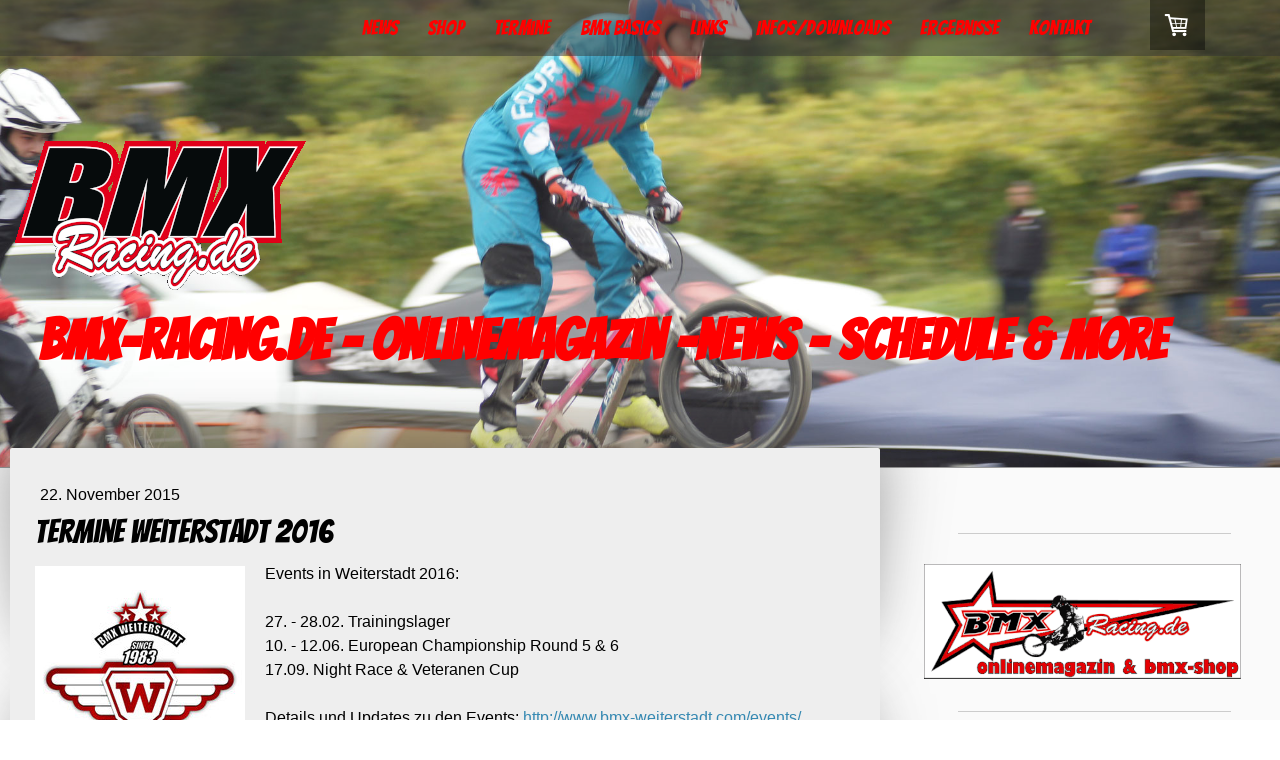

--- FILE ---
content_type: text/html; charset=UTF-8
request_url: https://www.bmx-racing.de/2015/11/22/termine-weiterstadt-2016/
body_size: 11159
content:
<!DOCTYPE html>
<html lang="de-DE"><head>
    <meta charset="utf-8"/>
    <link rel="dns-prefetch preconnect" href="https://u.jimcdn.com/" crossorigin="anonymous"/>
<link rel="dns-prefetch preconnect" href="https://assets.jimstatic.com/" crossorigin="anonymous"/>
<link rel="dns-prefetch preconnect" href="https://image.jimcdn.com" crossorigin="anonymous"/>
<link rel="dns-prefetch preconnect" href="https://fonts.jimstatic.com" crossorigin="anonymous"/>
<meta name="viewport" content="width=device-width, initial-scale=1"/>
<meta http-equiv="X-UA-Compatible" content="IE=edge"/>
<meta name="description" content=""/>
<meta name="robots" content="index, follow, archive"/>
<meta property="st:section" content=""/>
<meta name="generator" content="Jimdo Creator"/>
<meta name="twitter:title" content="Termine Weiterstadt 2016"/>
<meta name="twitter:description" content="Events in Weiterstadt 2016: 27. - 28.02. Trainingslager 10. - 12.06. European Championship Round 5 &amp;amp; 6 17.09. Night Race &amp;amp; Veteranen Cup Details und Updates zu den Events: http://www.bmx-weiterstadt.com/events/"/>
<meta name="twitter:card" content="summary_large_image"/>
<meta property="og:url" content="http://www.bmx-racing.de/2015/11/22/termine-weiterstadt-2016/"/>
<meta property="og:title" content="Termine Weiterstadt 2016"/>
<meta property="og:description" content="Events in Weiterstadt 2016: 27. - 28.02. Trainingslager 10. - 12.06. European Championship Round 5 &amp;amp; 6 17.09. Night Race &amp;amp; Veteranen Cup Details und Updates zu den Events: http://www.bmx-weiterstadt.com/events/"/>
<meta property="og:type" content="article"/>
<meta property="og:locale" content="de_DE"/>
<meta property="og:site_name" content="bmx-racing.de - news, facts &amp; shop | BMX Germany"/>
<meta name="twitter:image" content="https://image.jimcdn.com/app/cms/image/transf/none/path/s4c20305b25ae3fa9/image/idb8037b41823b086/version/1448345528/image.jpg"/>
<meta property="og:image" content="https://image.jimcdn.com/app/cms/image/transf/none/path/s4c20305b25ae3fa9/image/idb8037b41823b086/version/1448345528/image.jpg"/>
<meta property="og:image:width" content="1024"/>
<meta property="og:image:height" content="1024"/>
<meta property="og:image:secure_url" content="https://image.jimcdn.com/app/cms/image/transf/none/path/s4c20305b25ae3fa9/image/idb8037b41823b086/version/1448345528/image.jpg"/>
<meta property="article:published_time" content="2015-11-22 18:23:06"/>
<meta property="article:tag" content="news-national"/><title>Termine Weiterstadt 2016 - bmx-racing.de - news, facts &amp; shop | BMX Germany</title>
<link rel="shortcut icon" href="https://u.jimcdn.com/cms/o/s4c20305b25ae3fa9/img/favicon.png?t=1396554148"/>
    <link rel="alternate" type="application/rss+xml" title="Blog" href="https://www.bmx-racing.de/rss/blog"/>    
<link rel="canonical" href="https://www.bmx-racing.de/2015/11/22/termine-weiterstadt-2016/"/>

        <script src="https://assets.jimstatic.com/ckies.js.7c38a5f4f8d944ade39b.js"></script>

        <script src="https://assets.jimstatic.com/cookieControl.js.b05bf5f4339fa83b8e79.js"></script>
    <script>window.CookieControlSet.setToOff();</script>

    <style>html,body{margin:0}.hidden{display:none}.n{padding:5px}#cc-website-title a {text-decoration: none}.cc-m-image-align-1{text-align:left}.cc-m-image-align-2{text-align:right}.cc-m-image-align-3{text-align:center}</style>

        <link href="https://u.jimcdn.com/cms/o/s4c20305b25ae3fa9/layout/dm_a463ccfa9be5977b0802fb54aeafcb31/css/layout.css?t=1651841483" rel="stylesheet" type="text/css" id="jimdo_layout_css"/>
<script>     /* <![CDATA[ */     /*!  loadCss [c]2014 @scottjehl, Filament Group, Inc.  Licensed MIT */     window.loadCSS = window.loadCss = function(e,n,t){var r,l=window.document,a=l.createElement("link");if(n)r=n;else{var i=(l.body||l.getElementsByTagName("head")[0]).childNodes;r=i[i.length-1]}var o=l.styleSheets;a.rel="stylesheet",a.href=e,a.media="only x",r.parentNode.insertBefore(a,n?r:r.nextSibling);var d=function(e){for(var n=a.href,t=o.length;t--;)if(o[t].href===n)return e.call(a);setTimeout(function(){d(e)})};return a.onloadcssdefined=d,d(function(){a.media=t||"all"}),a};     window.onloadCSS = function(n,o){n.onload=function(){n.onload=null,o&&o.call(n)},"isApplicationInstalled"in navigator&&"onloadcssdefined"in n&&n.onloadcssdefined(o)}     /* ]]> */ </script>     <script>
// <![CDATA[
onloadCSS(loadCss('https://assets.jimstatic.com/web.css.cba479cb7ca5b5a1cac2a1ff8a34b9db.css') , function() {
    this.id = 'jimdo_web_css';
});
// ]]>
</script>
<link href="https://assets.jimstatic.com/web.css.cba479cb7ca5b5a1cac2a1ff8a34b9db.css" rel="preload" as="style"/>
<noscript>
<link href="https://assets.jimstatic.com/web.css.cba479cb7ca5b5a1cac2a1ff8a34b9db.css" rel="stylesheet"/>
</noscript>
    <script>
    //<![CDATA[
        var jimdoData = {"isTestserver":false,"isLcJimdoCom":false,"isJimdoHelpCenter":false,"isProtectedPage":false,"cstok":"0fc124eaa7351a2d1289d829b22ca167fb346802","cacheJsKey":"7093479d026ccfbb48d2a101aeac5fbd70d2cc12","cacheCssKey":"7093479d026ccfbb48d2a101aeac5fbd70d2cc12","cdnUrl":"https:\/\/assets.jimstatic.com\/","minUrl":"https:\/\/assets.jimstatic.com\/app\/cdn\/min\/file\/","authUrl":"https:\/\/a.jimdo.com\/","webPath":"https:\/\/www.bmx-racing.de\/","appUrl":"https:\/\/a.jimdo.com\/","cmsLanguage":"de_DE","isFreePackage":false,"mobile":false,"isDevkitTemplateUsed":true,"isTemplateResponsive":true,"websiteId":"s4c20305b25ae3fa9","pageId":2029896297,"packageId":3,"shop":{"deliveryTimeTexts":{"1":"1 - 3 Tage Lieferzeit","2":"3 - 5 Tage Lieferzeit","3":"5 - 8 Tage Lieferzeit"},"checkoutButtonText":"Zur Kasse","isReady":true,"currencyFormat":{"pattern":"#,##0.00 \u00a4","convertedPattern":"#,##0.00 $","symbols":{"GROUPING_SEPARATOR":".","DECIMAL_SEPARATOR":",","CURRENCY_SYMBOL":"\u20ac"}},"currencyLocale":"de_DE"},"tr":{"gmap":{"searchNotFound":"Die angegebene Adresse konnte nicht gefunden werden.","routeNotFound":"Die Anfahrtsroute konnte nicht berechnet werden. M\u00f6gliche Gr\u00fcnde: Die Startadresse ist zu ungenau oder zu weit von der Zieladresse entfernt."},"shop":{"checkoutSubmit":{"next":"N\u00e4chster Schritt","wait":"Bitte warten"},"paypalError":"Da ist leider etwas schiefgelaufen. Bitte versuche es erneut!","cartBar":"Zum Warenkorb","maintenance":"Dieser Shop ist vor\u00fcbergehend leider nicht erreichbar. Bitte probieren Sie es sp\u00e4ter noch einmal.","addToCartOverlay":{"productInsertedText":"Der Artikel wurde dem Warenkorb hinzugef\u00fcgt.","continueShoppingText":"Weiter einkaufen","reloadPageText":"neu laden"},"notReadyText":"Dieser Shop ist noch nicht vollst\u00e4ndig eingerichtet.","numLeftText":"Mehr als {:num} Exemplare dieses Artikels sind z.Z. leider nicht verf\u00fcgbar.","oneLeftText":"Es ist leider nur noch ein Exemplar dieses Artikels verf\u00fcgbar."},"common":{"timeout":"Es ist ein Fehler aufgetreten. Die von dir ausgew\u00e4hlte Aktion wurde abgebrochen. Bitte versuche es in ein paar Minuten erneut."},"form":{"badRequest":"Es ist ein Fehler aufgetreten: Die Eingaben konnten leider nicht \u00fcbermittelt werden. Bitte versuche es sp\u00e4ter noch einmal!"}},"jQuery":"jimdoGen002","isJimdoMobileApp":false,"bgConfig":{"id":62438497,"type":"slideshow","options":{"fixed":true,"speed":1},"images":[{"id":7639882897,"url":"https:\/\/image.jimcdn.com\/app\/cms\/image\/transf\/dimension=2000x1500:format=jpg\/path\/s4c20305b25ae3fa9\/backgroundarea\/ia4c7d5731a8be097\/version\/1514447155\/image.jpg","altText":""},{"id":7131280797,"url":"https:\/\/image.jimcdn.com\/app\/cms\/image\/transf\/none\/path\/s4c20305b25ae3fa9\/backgroundarea\/i69a6cd043e3e04d6\/version\/1454499703\/image.jpg","altText":""},{"id":7639883897,"url":"https:\/\/image.jimcdn.com\/app\/cms\/image\/transf\/dimension=2000x1500:format=jpg\/path\/s4c20305b25ae3fa9\/backgroundarea\/ib47e64d42e0fb030\/version\/1514447502\/image.jpg","altText":""},{"id":7639884097,"url":"https:\/\/image.jimcdn.com\/app\/cms\/image\/transf\/dimension=2000x1500:format=jpg\/path\/s4c20305b25ae3fa9\/backgroundarea\/i305ac3634a4143fc\/version\/1514447503\/image.jpg","altText":""},{"id":7131281197,"url":"https:\/\/image.jimcdn.com\/app\/cms\/image\/transf\/none\/path\/s4c20305b25ae3fa9\/backgroundarea\/i60eba1457082d8e9\/version\/1454499704\/image.jpg","altText":""},{"id":7131281397,"url":"https:\/\/image.jimcdn.com\/app\/cms\/image\/transf\/none\/path\/s4c20305b25ae3fa9\/backgroundarea\/iaee1d1d8e110c7be\/version\/1454499705\/image.jpg","altText":""},{"id":7639882997,"url":"https:\/\/image.jimcdn.com\/app\/cms\/image\/transf\/dimension=2000x1500:format=jpg\/path\/s4c20305b25ae3fa9\/backgroundarea\/ibb42bf151be365dd\/version\/1514447155\/image.jpg","altText":""},{"id":7131281497,"url":"https:\/\/image.jimcdn.com\/app\/cms\/image\/transf\/none\/path\/s4c20305b25ae3fa9\/backgroundarea\/id4c3ec5d0e66c2ce\/version\/1454499705\/image.jpg","altText":""},{"id":8199041897,"url":"https:\/\/image.jimcdn.com\/app\/cms\/image\/transf\/none\/path\/s4c20305b25ae3fa9\/backgroundarea\/i87a5e4340440439b\/version\/1634648661\/image.jpg","altText":""},{"id":7131281597,"url":"https:\/\/image.jimcdn.com\/app\/cms\/image\/transf\/none\/path\/s4c20305b25ae3fa9\/backgroundarea\/i9549e2ef27b2c807\/version\/1454499705\/image.jpg","altText":""},{"id":7131281697,"url":"https:\/\/image.jimcdn.com\/app\/cms\/image\/transf\/none\/path\/s4c20305b25ae3fa9\/backgroundarea\/id9037347bb23c8cf\/version\/1454499706\/image.jpg","altText":""},{"id":7131281797,"url":"https:\/\/image.jimcdn.com\/app\/cms\/image\/transf\/none\/path\/s4c20305b25ae3fa9\/backgroundarea\/i74c9d30e2ce83637\/version\/1454499707\/image.jpg","altText":""},{"id":7131281897,"url":"https:\/\/image.jimcdn.com\/app\/cms\/image\/transf\/none\/path\/s4c20305b25ae3fa9\/backgroundarea\/i5636882a462094e9\/version\/1454499707\/image.jpg","altText":""},{"id":7639882797,"url":"https:\/\/image.jimcdn.com\/app\/cms\/image\/transf\/dimension=2000x1500:format=jpg\/path\/s4c20305b25ae3fa9\/backgroundarea\/i96c22a53b4aaadef\/version\/1514447154\/image.jpg","altText":""},{"id":7639883997,"url":"https:\/\/image.jimcdn.com\/app\/cms\/image\/transf\/dimension=2000x1500:format=jpg\/path\/s4c20305b25ae3fa9\/backgroundarea\/id61f7ac5aa3c4526\/version\/1514447502\/image.jpg","altText":""},{"id":8199041997,"url":"https:\/\/image.jimcdn.com\/app\/cms\/image\/transf\/none\/path\/s4c20305b25ae3fa9\/backgroundarea\/i8172eab34fea8a60\/version\/1634648661\/image.jpg","altText":""},{"id":8199042097,"url":"https:\/\/image.jimcdn.com\/app\/cms\/image\/transf\/none\/path\/s4c20305b25ae3fa9\/backgroundarea\/id770f107c9702c87\/version\/1634648662\/image.jpg","altText":""},{"id":8199042197,"url":"https:\/\/image.jimcdn.com\/app\/cms\/image\/transf\/none\/path\/s4c20305b25ae3fa9\/backgroundarea\/i6449fa67ed5b7131\/version\/1634648662\/image.jpg","altText":""},{"id":8199044897,"url":"https:\/\/image.jimcdn.com\/app\/cms\/image\/transf\/none\/path\/s4c20305b25ae3fa9\/backgroundarea\/i74ace4af8071357a\/version\/1634648983\/image.jpg","altText":""}]},"bgFullscreen":null,"responsiveBreakpointLandscape":767,"responsiveBreakpointPortrait":480,"copyableHeadlineLinks":false,"tocGeneration":false,"googlemapsConsoleKey":false,"loggingForAnalytics":false,"loggingForPredefinedPages":false,"isFacebookPixelIdEnabled":false,"userAccountId":"4461fe20-44e1-449a-92a7-54152b882be5"};
    // ]]>
</script>

     <script> (function(window) { 'use strict'; var regBuff = window.__regModuleBuffer = []; var regModuleBuffer = function() { var args = [].slice.call(arguments); regBuff.push(args); }; if (!window.regModule) { window.regModule = regModuleBuffer; } })(window); </script>
    <script src="https://assets.jimstatic.com/web.js.24f3cfbc36a645673411.js" async="true"></script>
    <script src="https://assets.jimstatic.com/at.js.62588d64be2115a866ce.js"></script>
<meta name="google-site-verification" content="AzqMwwBYqYzxK5-naCk4wwIh3sAEn0rX-ZSkgyOM7Ys"/>
    
</head>

<body class="body cc-page cc-page-blog j-has-shop j-m-gallery-styles j-m-video-styles j-m-hr-styles j-m-header-styles j-m-text-styles j-m-emotionheader-styles j-m-htmlCode-styles j-m-rss-styles j-m-form-styles j-m-table-styles j-m-textWithImage-styles j-m-downloadDocument-styles j-m-imageSubtitle-styles j-m-flickr-styles j-m-googlemaps-styles j-m-blogSelection-styles j-m-comment-styles-disabled j-m-jimdo-styles j-m-profile-styles j-m-guestbook-styles j-m-promotion-styles j-m-twitter-styles j-m-hgrid-styles j-m-shoppingcart-styles j-m-catalog-styles j-m-product-styles-disabled j-m-facebook-styles j-m-sharebuttons-styles j-m-formnew-styles-disabled j-m-callToAction-styles j-m-turbo-styles j-m-spacing-styles j-m-googleplus-styles j-m-dummy-styles j-m-search-styles j-m-booking-styles j-m-socialprofiles-styles j-footer-styles cc-pagemode-default cc-content-parent" id="page-2029896297">

<div id="cc-inner" class="cc-content-parent">
  <!-- _main.sass -->
  <input type="checkbox" id="jtpl-navigation__checkbox" class="jtpl-navigation__checkbox"/><div class="jtpl-main cc-content-parent">

    <!-- _background-area.sass -->
    <div class="jtpl-background-area" background-area="fullscreen"></div>
    <!-- END _background-area.sass -->

    <!-- _header.sass -->
    <header class="jtpl-header" background-area="stripe" background-area-default=""><div class="jtpl-topbar">

        <!-- _navigation.sass -->
        <nav class="jtpl-navigation navigation-colors navigation-alignment" data-dropdown="true"><div data-container="navigation"><div class="j-nav-variant-nested"><ul class="cc-nav-level-0 j-nav-level-0"><li id="cc-nav-view-1834777797" class="jmd-nav__list-item-0"><a href="/news/" data-link-title="News">News</a></li><li id="cc-nav-view-2173366797" class="jmd-nav__list-item-0 j-nav-has-children"><a href="/shop/" data-link-title="Shop">Shop</a><span data-navi-toggle="cc-nav-view-2173366797" class="jmd-nav__toggle-button"></span><ul class="cc-nav-level-1 j-nav-level-1"><li id="cc-nav-view-2195838497" class="jmd-nav__list-item-1 j-nav-has-children"><a href="/shop/bikes/" data-link-title="Bikes">Bikes</a><span data-navi-toggle="cc-nav-view-2195838497" class="jmd-nav__toggle-button"></span><ul class="cc-nav-level-2 j-nav-level-2"><li id="cc-nav-view-2173366897" class="jmd-nav__list-item-2"><a href="/shop/bikes/inspyre/" data-link-title="Inspyre">Inspyre</a></li><li id="cc-nav-view-2176440497" class="jmd-nav__list-item-2"><a href="/shop/bikes/meybo/" data-link-title="Meybo">Meybo</a></li></ul></li><li id="cc-nav-view-2175330497" class="jmd-nav__list-item-1"><a href="/shop/rahmen/" data-link-title="Rahmen">Rahmen</a></li><li id="cc-nav-view-2206001497" class="jmd-nav__list-item-1"><a href="/shop/gabeln/" data-link-title="Gabeln">Gabeln</a></li><li id="cc-nav-view-2197382197" class="jmd-nav__list-item-1"><a href="/shop/handschuhe/" data-link-title="Handschuhe">Handschuhe</a></li><li id="cc-nav-view-2181543397" class="jmd-nav__list-item-1"><a href="/shop/hosen/" data-link-title="Hosen">Hosen</a></li><li id="cc-nav-view-2202069397" class="jmd-nav__list-item-1"><a href="/shop/helm-protektoren/" data-link-title="Helm &amp; Protektoren">Helm &amp; Protektoren</a></li><li id="cc-nav-view-2175356797" class="jmd-nav__list-item-1 j-nav-has-children"><a href="/shop/parts-1/" data-link-title="Parts">Parts</a><span data-navi-toggle="cc-nav-view-2175356797" class="jmd-nav__toggle-button"></span><ul class="cc-nav-level-2 j-nav-level-2"><li id="cc-nav-view-2175356897" class="jmd-nav__list-item-2"><a href="/shop/parts-1/reifen-schläuche/" data-link-title="Reifen/Schläuche">Reifen/Schläuche</a></li><li id="cc-nav-view-2202004997" class="jmd-nav__list-item-2"><a href="/shop/parts-1/pedale/" data-link-title="Pedale">Pedale</a></li><li id="cc-nav-view-2197400797" class="jmd-nav__list-item-2"><a href="/shop/parts-1/bremse/" data-link-title="Bremse">Bremse</a></li><li id="cc-nav-view-2175516497" class="jmd-nav__list-item-2"><a href="/shop/parts-1/plates/" data-link-title="Plates">Plates</a></li><li id="cc-nav-view-2175517497" class="jmd-nav__list-item-2"><a href="/shop/parts-1/griffe/" data-link-title="Griffe">Griffe</a></li><li id="cc-nav-view-2175517997" class="jmd-nav__list-item-2"><a href="/shop/parts-1/lenker/" data-link-title="Lenker">Lenker</a></li><li id="cc-nav-view-2224745997" class="jmd-nav__list-item-2"><a href="/shop/parts-1/kurbel-innenlager/" data-link-title="Kurbel / Innenlager">Kurbel / Innenlager</a></li><li id="cc-nav-view-2175518097" class="jmd-nav__list-item-2"><a href="/shop/parts-1/vorbauten/" data-link-title="Vorbauten">Vorbauten</a></li><li id="cc-nav-view-2197354797" class="jmd-nav__list-item-2"><a href="/shop/parts-1/sattelklemmen/" data-link-title="Sattelklemmen">Sattelklemmen</a></li><li id="cc-nav-view-2202005797" class="jmd-nav__list-item-2"><a href="/shop/parts-1/steuersatz/" data-link-title="Steuersatz">Steuersatz</a></li><li id="cc-nav-view-2197354897" class="jmd-nav__list-item-2"><a href="/shop/parts-1/sattelstangen/" data-link-title="Sattelstangen">Sattelstangen</a></li><li id="cc-nav-view-2197355897" class="jmd-nav__list-item-2"><a href="/shop/parts-1/sattel/" data-link-title="Sattel">Sattel</a></li><li id="cc-nav-view-2202005097" class="jmd-nav__list-item-2"><a href="/shop/parts-1/ketten-kettenspanner/" data-link-title="Ketten /Kettenspanner">Ketten /Kettenspanner</a></li><li id="cc-nav-view-2197400097" class="jmd-nav__list-item-2"><a href="/shop/parts-1/kettenblätter-ritzel/" data-link-title="Kettenblätter / Ritzel">Kettenblätter / Ritzel</a></li><li id="cc-nav-view-2249215897" class="jmd-nav__list-item-2"><a href="/shop/parts-1/nabe/" data-link-title="Nabe">Nabe</a></li></ul></li></ul></li><li id="cc-nav-view-1834780897" class="jmd-nav__list-item-0"><a href="/termine/" data-link-title="Termine">Termine</a></li><li id="cc-nav-view-1834780997" class="jmd-nav__list-item-0 j-nav-has-children"><a href="/bmx-basics/" data-link-title="BMX Basics">BMX Basics</a><span data-navi-toggle="cc-nav-view-1834780997" class="jmd-nav__toggle-button"></span><ul class="cc-nav-level-1 j-nav-level-1"><li id="cc-nav-view-1834781097" class="jmd-nav__list-item-1"><a href="/bmx-basics/was-ist-bmx/" data-link-title="Was ist BMX">Was ist BMX</a></li><li id="cc-nav-view-1871736497" class="jmd-nav__list-item-1"><a href="/bmx-basics/das-richtige-racebike/" data-link-title="das richtige Racebike">das richtige Racebike</a></li><li id="cc-nav-view-1871736697" class="jmd-nav__list-item-1"><a href="/bmx-basics/training/" data-link-title="Training">Training</a></li><li id="cc-nav-view-1871736997" class="jmd-nav__list-item-1"><a href="/bmx-basics/bmx-bahn/" data-link-title="BMX-Bahn">BMX-Bahn</a></li><li id="cc-nav-view-2250084997" class="jmd-nav__list-item-1"><a href="/bmx-basics/rennamneldung/" data-link-title="Rennamneldung">Rennamneldung</a></li></ul></li><li id="cc-nav-view-1834781397" class="jmd-nav__list-item-0 j-nav-has-children"><a href="/links/" data-link-title="Links">Links</a><span data-navi-toggle="cc-nav-view-1834781397" class="jmd-nav__toggle-button"></span><ul class="cc-nav-level-1 j-nav-level-1"><li id="cc-nav-view-1834785697" class="jmd-nav__list-item-1"><a href="/links/verbände/" data-link-title="Verbände">Verbände</a></li><li id="cc-nav-view-1834785897" class="jmd-nav__list-item-1"><a href="/links/news/" data-link-title="News">News</a></li><li id="cc-nav-view-1834785797" class="jmd-nav__list-item-1"><a href="/links/pics-videos/" data-link-title="Pics &amp; Videos">Pics &amp; Videos</a></li><li id="cc-nav-view-1834794797" class="jmd-nav__list-item-1"><a href="/links/companies/" data-link-title="Companies">Companies</a></li><li id="cc-nav-view-1834795497" class="jmd-nav__list-item-1"><a href="/links/rider/" data-link-title="Rider">Rider</a></li></ul></li><li id="cc-nav-view-1834781597" class="jmd-nav__list-item-0 j-nav-has-children"><a href="/infos-downloads/" data-link-title="Infos/Downloads">Infos/Downloads</a><span data-navi-toggle="cc-nav-view-1834781597" class="jmd-nav__toggle-button"></span><ul class="cc-nav-level-1 j-nav-level-1"><li id="cc-nav-view-1840107897" class="jmd-nav__list-item-1"><a href="/infos-downloads/allgemein/" data-link-title="Allgemein">Allgemein</a></li><li id="cc-nav-view-1840105197" class="jmd-nav__list-item-1"><a href="/infos-downloads/wm/" data-link-title="WM">WM</a></li><li id="cc-nav-view-1840105397" class="jmd-nav__list-item-1"><a href="/infos-downloads/em/" data-link-title="EM">EM</a></li><li id="cc-nav-view-1935474197" class="jmd-nav__list-item-1"><a href="/infos-downloads/3-nations-cup/" data-link-title="3 Nations Cup">3 Nations Cup</a></li><li id="cc-nav-view-1935503497" class="jmd-nav__list-item-1"><a href="/infos-downloads/lvm/" data-link-title="LVM">LVM</a></li><li id="cc-nav-view-1840105597" class="jmd-nav__list-item-1"><a href="/infos-downloads/bundesliga/" data-link-title="Bundesliga">Bundesliga</a></li><li id="cc-nav-view-1840105497" class="jmd-nav__list-item-1"><a href="/infos-downloads/dm/" data-link-title="DM">DM</a></li><li id="cc-nav-view-1840105897" class="jmd-nav__list-item-1"><a href="/infos-downloads/bawü-cup/" data-link-title="BaWü-Cup">BaWü-Cup</a></li><li id="cc-nav-view-1840106797" class="jmd-nav__list-item-1"><a href="/infos-downloads/bayern-liga/" data-link-title="Bayern Liga">Bayern Liga</a></li><li id="cc-nav-view-1840265397" class="jmd-nav__list-item-1"><a href="/infos-downloads/east-cup/" data-link-title="East-Cup">East-Cup</a></li><li id="cc-nav-view-1840106697" class="jmd-nav__list-item-1"><a href="/infos-downloads/nord-cup/" data-link-title="Nord-Cup">Nord-Cup</a></li><li id="cc-nav-view-1935600597" class="jmd-nav__list-item-1"><a href="/infos-downloads/training/" data-link-title="Training">Training</a></li></ul></li><li id="cc-nav-view-1834781797" class="jmd-nav__list-item-0 j-nav-has-children"><a href="/ergebnisse/" data-link-title="Ergebnisse">Ergebnisse</a><span data-navi-toggle="cc-nav-view-1834781797" class="jmd-nav__toggle-button"></span><ul class="cc-nav-level-1 j-nav-level-1"><li id="cc-nav-view-2263291097" class="jmd-nav__list-item-1"><a href="/ergebnisse/2025/" data-link-title="2025">2025</a></li><li id="cc-nav-view-2257169397" class="jmd-nav__list-item-1"><a href="/ergebnisse/2024/" data-link-title="2024">2024</a></li><li id="cc-nav-view-2253648297" class="jmd-nav__list-item-1"><a href="/ergebnisse/2023/" data-link-title="2023">2023</a></li><li id="cc-nav-view-2249739297" class="jmd-nav__list-item-1"><a href="/ergebnisse/2022/" data-link-title="2022">2022</a></li><li id="cc-nav-view-2201187897" class="jmd-nav__list-item-1 j-nav-has-children"><a href="/ergebnisse/2019/" data-link-title="2019">2019</a><span data-navi-toggle="cc-nav-view-2201187897" class="jmd-nav__toggle-button"></span><ul class="cc-nav-level-2 j-nav-level-2"><li id="cc-nav-view-2201187997" class="jmd-nav__list-item-2"><a href="/ergebnisse/2019/bawü-cup/" data-link-title="BaWü-Cup">BaWü-Cup</a></li><li id="cc-nav-view-2204898297" class="jmd-nav__list-item-2"><a href="/ergebnisse/2019/dm/" data-link-title="DM">DM</a></li></ul></li><li id="cc-nav-view-2180703297" class="jmd-nav__list-item-1 j-nav-has-children"><a href="/ergebnisse/2018/" data-link-title="2018">2018</a><span data-navi-toggle="cc-nav-view-2180703297" class="jmd-nav__toggle-button"></span><ul class="cc-nav-level-2 j-nav-level-2"><li id="cc-nav-view-2180703397" class="jmd-nav__list-item-2"><a href="/ergebnisse/2018/bawü-cup/" data-link-title="BaWü-Cup">BaWü-Cup</a></li></ul></li><li id="cc-nav-view-2138422797" class="jmd-nav__list-item-1 j-nav-has-children"><a href="/ergebnisse/2017/" data-link-title="2017">2017</a><span data-navi-toggle="cc-nav-view-2138422797" class="jmd-nav__toggle-button"></span><ul class="cc-nav-level-2 j-nav-level-2"><li id="cc-nav-view-2164226497" class="jmd-nav__list-item-2"><a href="/ergebnisse/2017/em/" data-link-title="EM">EM</a></li><li id="cc-nav-view-2138422897" class="jmd-nav__list-item-2"><a href="/ergebnisse/2017/bawü-cup/" data-link-title="BaWü-Cup">BaWü-Cup</a></li><li id="cc-nav-view-2165304397" class="jmd-nav__list-item-2"><a href="/ergebnisse/2017/wm/" data-link-title="WM">WM</a></li></ul></li></ul></li><li id="cc-nav-view-1834777997" class="jmd-nav__list-item-0"><a href="/kontakt/" data-link-title="Kontakt">Kontakt</a></li></ul></div></div>
        </nav><!-- END _navigation.sass --><!-- _mobile-navigation.sass --><label for="jtpl-navigation__checkbox" class="jtpl-navigation__label navigation-colors__menu-icon">
          <span class="jtpl-navigation__borders navigation-colors__menu-icon"></span>
        </label>
        <nav class="jtpl-mobile-navigation navigation-colors navigation-colors--transparency"><div data-container="navigation"><div class="j-nav-variant-nested"><ul class="cc-nav-level-0 j-nav-level-0"><li id="cc-nav-view-1834777797" class="jmd-nav__list-item-0"><a href="/news/" data-link-title="News">News</a></li><li id="cc-nav-view-2173366797" class="jmd-nav__list-item-0 j-nav-has-children"><a href="/shop/" data-link-title="Shop">Shop</a><span data-navi-toggle="cc-nav-view-2173366797" class="jmd-nav__toggle-button"></span><ul class="cc-nav-level-1 j-nav-level-1"><li id="cc-nav-view-2195838497" class="jmd-nav__list-item-1 j-nav-has-children"><a href="/shop/bikes/" data-link-title="Bikes">Bikes</a><span data-navi-toggle="cc-nav-view-2195838497" class="jmd-nav__toggle-button"></span><ul class="cc-nav-level-2 j-nav-level-2"><li id="cc-nav-view-2173366897" class="jmd-nav__list-item-2"><a href="/shop/bikes/inspyre/" data-link-title="Inspyre">Inspyre</a></li><li id="cc-nav-view-2176440497" class="jmd-nav__list-item-2"><a href="/shop/bikes/meybo/" data-link-title="Meybo">Meybo</a></li></ul></li><li id="cc-nav-view-2175330497" class="jmd-nav__list-item-1"><a href="/shop/rahmen/" data-link-title="Rahmen">Rahmen</a></li><li id="cc-nav-view-2206001497" class="jmd-nav__list-item-1"><a href="/shop/gabeln/" data-link-title="Gabeln">Gabeln</a></li><li id="cc-nav-view-2197382197" class="jmd-nav__list-item-1"><a href="/shop/handschuhe/" data-link-title="Handschuhe">Handschuhe</a></li><li id="cc-nav-view-2181543397" class="jmd-nav__list-item-1"><a href="/shop/hosen/" data-link-title="Hosen">Hosen</a></li><li id="cc-nav-view-2202069397" class="jmd-nav__list-item-1"><a href="/shop/helm-protektoren/" data-link-title="Helm &amp; Protektoren">Helm &amp; Protektoren</a></li><li id="cc-nav-view-2175356797" class="jmd-nav__list-item-1 j-nav-has-children"><a href="/shop/parts-1/" data-link-title="Parts">Parts</a><span data-navi-toggle="cc-nav-view-2175356797" class="jmd-nav__toggle-button"></span><ul class="cc-nav-level-2 j-nav-level-2"><li id="cc-nav-view-2175356897" class="jmd-nav__list-item-2"><a href="/shop/parts-1/reifen-schläuche/" data-link-title="Reifen/Schläuche">Reifen/Schläuche</a></li><li id="cc-nav-view-2202004997" class="jmd-nav__list-item-2"><a href="/shop/parts-1/pedale/" data-link-title="Pedale">Pedale</a></li><li id="cc-nav-view-2197400797" class="jmd-nav__list-item-2"><a href="/shop/parts-1/bremse/" data-link-title="Bremse">Bremse</a></li><li id="cc-nav-view-2175516497" class="jmd-nav__list-item-2"><a href="/shop/parts-1/plates/" data-link-title="Plates">Plates</a></li><li id="cc-nav-view-2175517497" class="jmd-nav__list-item-2"><a href="/shop/parts-1/griffe/" data-link-title="Griffe">Griffe</a></li><li id="cc-nav-view-2175517997" class="jmd-nav__list-item-2"><a href="/shop/parts-1/lenker/" data-link-title="Lenker">Lenker</a></li><li id="cc-nav-view-2224745997" class="jmd-nav__list-item-2"><a href="/shop/parts-1/kurbel-innenlager/" data-link-title="Kurbel / Innenlager">Kurbel / Innenlager</a></li><li id="cc-nav-view-2175518097" class="jmd-nav__list-item-2"><a href="/shop/parts-1/vorbauten/" data-link-title="Vorbauten">Vorbauten</a></li><li id="cc-nav-view-2197354797" class="jmd-nav__list-item-2"><a href="/shop/parts-1/sattelklemmen/" data-link-title="Sattelklemmen">Sattelklemmen</a></li><li id="cc-nav-view-2202005797" class="jmd-nav__list-item-2"><a href="/shop/parts-1/steuersatz/" data-link-title="Steuersatz">Steuersatz</a></li><li id="cc-nav-view-2197354897" class="jmd-nav__list-item-2"><a href="/shop/parts-1/sattelstangen/" data-link-title="Sattelstangen">Sattelstangen</a></li><li id="cc-nav-view-2197355897" class="jmd-nav__list-item-2"><a href="/shop/parts-1/sattel/" data-link-title="Sattel">Sattel</a></li><li id="cc-nav-view-2202005097" class="jmd-nav__list-item-2"><a href="/shop/parts-1/ketten-kettenspanner/" data-link-title="Ketten /Kettenspanner">Ketten /Kettenspanner</a></li><li id="cc-nav-view-2197400097" class="jmd-nav__list-item-2"><a href="/shop/parts-1/kettenblätter-ritzel/" data-link-title="Kettenblätter / Ritzel">Kettenblätter / Ritzel</a></li><li id="cc-nav-view-2249215897" class="jmd-nav__list-item-2"><a href="/shop/parts-1/nabe/" data-link-title="Nabe">Nabe</a></li></ul></li></ul></li><li id="cc-nav-view-1834780897" class="jmd-nav__list-item-0"><a href="/termine/" data-link-title="Termine">Termine</a></li><li id="cc-nav-view-1834780997" class="jmd-nav__list-item-0 j-nav-has-children"><a href="/bmx-basics/" data-link-title="BMX Basics">BMX Basics</a><span data-navi-toggle="cc-nav-view-1834780997" class="jmd-nav__toggle-button"></span><ul class="cc-nav-level-1 j-nav-level-1"><li id="cc-nav-view-1834781097" class="jmd-nav__list-item-1"><a href="/bmx-basics/was-ist-bmx/" data-link-title="Was ist BMX">Was ist BMX</a></li><li id="cc-nav-view-1871736497" class="jmd-nav__list-item-1"><a href="/bmx-basics/das-richtige-racebike/" data-link-title="das richtige Racebike">das richtige Racebike</a></li><li id="cc-nav-view-1871736697" class="jmd-nav__list-item-1"><a href="/bmx-basics/training/" data-link-title="Training">Training</a></li><li id="cc-nav-view-1871736997" class="jmd-nav__list-item-1"><a href="/bmx-basics/bmx-bahn/" data-link-title="BMX-Bahn">BMX-Bahn</a></li><li id="cc-nav-view-2250084997" class="jmd-nav__list-item-1"><a href="/bmx-basics/rennamneldung/" data-link-title="Rennamneldung">Rennamneldung</a></li></ul></li><li id="cc-nav-view-1834781397" class="jmd-nav__list-item-0 j-nav-has-children"><a href="/links/" data-link-title="Links">Links</a><span data-navi-toggle="cc-nav-view-1834781397" class="jmd-nav__toggle-button"></span><ul class="cc-nav-level-1 j-nav-level-1"><li id="cc-nav-view-1834785697" class="jmd-nav__list-item-1"><a href="/links/verbände/" data-link-title="Verbände">Verbände</a></li><li id="cc-nav-view-1834785897" class="jmd-nav__list-item-1"><a href="/links/news/" data-link-title="News">News</a></li><li id="cc-nav-view-1834785797" class="jmd-nav__list-item-1"><a href="/links/pics-videos/" data-link-title="Pics &amp; Videos">Pics &amp; Videos</a></li><li id="cc-nav-view-1834794797" class="jmd-nav__list-item-1"><a href="/links/companies/" data-link-title="Companies">Companies</a></li><li id="cc-nav-view-1834795497" class="jmd-nav__list-item-1"><a href="/links/rider/" data-link-title="Rider">Rider</a></li></ul></li><li id="cc-nav-view-1834781597" class="jmd-nav__list-item-0 j-nav-has-children"><a href="/infos-downloads/" data-link-title="Infos/Downloads">Infos/Downloads</a><span data-navi-toggle="cc-nav-view-1834781597" class="jmd-nav__toggle-button"></span><ul class="cc-nav-level-1 j-nav-level-1"><li id="cc-nav-view-1840107897" class="jmd-nav__list-item-1"><a href="/infos-downloads/allgemein/" data-link-title="Allgemein">Allgemein</a></li><li id="cc-nav-view-1840105197" class="jmd-nav__list-item-1"><a href="/infos-downloads/wm/" data-link-title="WM">WM</a></li><li id="cc-nav-view-1840105397" class="jmd-nav__list-item-1"><a href="/infos-downloads/em/" data-link-title="EM">EM</a></li><li id="cc-nav-view-1935474197" class="jmd-nav__list-item-1"><a href="/infos-downloads/3-nations-cup/" data-link-title="3 Nations Cup">3 Nations Cup</a></li><li id="cc-nav-view-1935503497" class="jmd-nav__list-item-1"><a href="/infos-downloads/lvm/" data-link-title="LVM">LVM</a></li><li id="cc-nav-view-1840105597" class="jmd-nav__list-item-1"><a href="/infos-downloads/bundesliga/" data-link-title="Bundesliga">Bundesliga</a></li><li id="cc-nav-view-1840105497" class="jmd-nav__list-item-1"><a href="/infos-downloads/dm/" data-link-title="DM">DM</a></li><li id="cc-nav-view-1840105897" class="jmd-nav__list-item-1"><a href="/infos-downloads/bawü-cup/" data-link-title="BaWü-Cup">BaWü-Cup</a></li><li id="cc-nav-view-1840106797" class="jmd-nav__list-item-1"><a href="/infos-downloads/bayern-liga/" data-link-title="Bayern Liga">Bayern Liga</a></li><li id="cc-nav-view-1840265397" class="jmd-nav__list-item-1"><a href="/infos-downloads/east-cup/" data-link-title="East-Cup">East-Cup</a></li><li id="cc-nav-view-1840106697" class="jmd-nav__list-item-1"><a href="/infos-downloads/nord-cup/" data-link-title="Nord-Cup">Nord-Cup</a></li><li id="cc-nav-view-1935600597" class="jmd-nav__list-item-1"><a href="/infos-downloads/training/" data-link-title="Training">Training</a></li></ul></li><li id="cc-nav-view-1834781797" class="jmd-nav__list-item-0 j-nav-has-children"><a href="/ergebnisse/" data-link-title="Ergebnisse">Ergebnisse</a><span data-navi-toggle="cc-nav-view-1834781797" class="jmd-nav__toggle-button"></span><ul class="cc-nav-level-1 j-nav-level-1"><li id="cc-nav-view-2263291097" class="jmd-nav__list-item-1"><a href="/ergebnisse/2025/" data-link-title="2025">2025</a></li><li id="cc-nav-view-2257169397" class="jmd-nav__list-item-1"><a href="/ergebnisse/2024/" data-link-title="2024">2024</a></li><li id="cc-nav-view-2253648297" class="jmd-nav__list-item-1"><a href="/ergebnisse/2023/" data-link-title="2023">2023</a></li><li id="cc-nav-view-2249739297" class="jmd-nav__list-item-1"><a href="/ergebnisse/2022/" data-link-title="2022">2022</a></li><li id="cc-nav-view-2201187897" class="jmd-nav__list-item-1 j-nav-has-children"><a href="/ergebnisse/2019/" data-link-title="2019">2019</a><span data-navi-toggle="cc-nav-view-2201187897" class="jmd-nav__toggle-button"></span><ul class="cc-nav-level-2 j-nav-level-2"><li id="cc-nav-view-2201187997" class="jmd-nav__list-item-2"><a href="/ergebnisse/2019/bawü-cup/" data-link-title="BaWü-Cup">BaWü-Cup</a></li><li id="cc-nav-view-2204898297" class="jmd-nav__list-item-2"><a href="/ergebnisse/2019/dm/" data-link-title="DM">DM</a></li></ul></li><li id="cc-nav-view-2180703297" class="jmd-nav__list-item-1 j-nav-has-children"><a href="/ergebnisse/2018/" data-link-title="2018">2018</a><span data-navi-toggle="cc-nav-view-2180703297" class="jmd-nav__toggle-button"></span><ul class="cc-nav-level-2 j-nav-level-2"><li id="cc-nav-view-2180703397" class="jmd-nav__list-item-2"><a href="/ergebnisse/2018/bawü-cup/" data-link-title="BaWü-Cup">BaWü-Cup</a></li></ul></li><li id="cc-nav-view-2138422797" class="jmd-nav__list-item-1 j-nav-has-children"><a href="/ergebnisse/2017/" data-link-title="2017">2017</a><span data-navi-toggle="cc-nav-view-2138422797" class="jmd-nav__toggle-button"></span><ul class="cc-nav-level-2 j-nav-level-2"><li id="cc-nav-view-2164226497" class="jmd-nav__list-item-2"><a href="/ergebnisse/2017/em/" data-link-title="EM">EM</a></li><li id="cc-nav-view-2138422897" class="jmd-nav__list-item-2"><a href="/ergebnisse/2017/bawü-cup/" data-link-title="BaWü-Cup">BaWü-Cup</a></li><li id="cc-nav-view-2165304397" class="jmd-nav__list-item-2"><a href="/ergebnisse/2017/wm/" data-link-title="WM">WM</a></li></ul></li></ul></li><li id="cc-nav-view-1834777997" class="jmd-nav__list-item-0"><a href="/kontakt/" data-link-title="Kontakt">Kontakt</a></li></ul></div></div>
        </nav><!-- END _mobile-navigation.sass --><!-- _cart.sass --><div class="jtpl-cart">
          <div id="cc-sidecart-wrapper"><script>// <![CDATA[

    window.regModule("sidebar_shoppingcart", {"variant":"default","currencyLocale":"de_DE","currencyFormat":{"pattern":"#,##0.00 \u00a4","convertedPattern":"#,##0.00 $","symbols":{"GROUPING_SEPARATOR":".","DECIMAL_SEPARATOR":",","CURRENCY_SYMBOL":"\u20ac"}},"tr":{"cart":{"subtotalText":"Zwischensumme","emptyBasketText":"Ihr Warenkorb ist leer."}}});
// ]]>
</script></div>
        </div>
        <!-- END _cart.sass -->

      </div>
      <div class="jtpl-header__inner">
        <div class="jtpl-logo">
          <div id="cc-website-logo" class="cc-single-module-element"><div id="cc-m-9582781697" class="j-module n j-imageSubtitle"><div class="cc-m-image-container"><figure class="cc-imagewrapper cc-m-image-align-1">
<a href="https://www.bmx-racing.de/" target="_self"><img srcset="https://image.jimcdn.com/app/cms/image/transf/dimension=291x10000:format=gif/path/s4c20305b25ae3fa9/image/ic8a752b77aad95bc/version/1460451932/image.gif 291w, https://image.jimcdn.com/app/cms/image/transf/dimension=320x10000:format=gif/path/s4c20305b25ae3fa9/image/ic8a752b77aad95bc/version/1460451932/image.gif 320w, https://image.jimcdn.com/app/cms/image/transf/dimension=582x10000:format=gif/path/s4c20305b25ae3fa9/image/ic8a752b77aad95bc/version/1460451932/image.gif 582w" sizes="(min-width: 291px) 291px, 100vw" id="cc-m-imagesubtitle-image-9582781697" src="https://image.jimcdn.com/app/cms/image/transf/dimension=291x10000:format=gif/path/s4c20305b25ae3fa9/image/ic8a752b77aad95bc/version/1460451932/image.gif" alt="bmx-racing.de - news, facts &amp; shop | BMX Germany" class="" data-src-width="1820" data-src-height="935" data-src="https://image.jimcdn.com/app/cms/image/transf/dimension=291x10000:format=gif/path/s4c20305b25ae3fa9/image/ic8a752b77aad95bc/version/1460451932/image.gif" data-image-id="6638358197"/></a>    

</figure>
</div>
<div class="cc-clear"></div>
<script id="cc-m-reg-9582781697">// <![CDATA[

    window.regModule("module_imageSubtitle", {"data":{"imageExists":true,"hyperlink":"","hyperlink_target":"","hyperlinkAsString":"","pinterest":"0","id":9582781697,"widthEqualsContent":"0","resizeWidth":"291","resizeHeight":150},"id":9582781697});
// ]]>
</script></div></div>
        </div>
        <div class="jtpl-title">
          <div id="cc-website-title" class="cc-single-module-element"><div id="cc-m-9929456897" class="j-module n j-header"><a href="https://www.bmx-racing.de/"><span class="cc-within-single-module-element j-website-title-content" id="cc-m-header-9929456897">bmx-racing.de - onlinemagazin -news - schedule &amp; more</span></a></div></div>
        </div>
      </div>
    </header><!-- END _header.sass --><!-- _content.sass --><div class="jtpl-section flex-background-options border-options cc-content-parent">
      <div class="jtpl-section__gutter cc-content-parent">
        <section class="jtpl-content cc-content-parent"><div class="jtpl-content__shadow"></div>
          <div class="jtpl-content__inner content-options cc-content-parent">
            <div id="content_area" data-container="content"><div id="content_start"></div>
        <article class="j-blog"><div class="n j-blog-meta j-blog-post--header">
    <div class="j-text j-module n">
                <span class="j-text j-blog-post--date">
            22. November 2015        </span>
    </div>
    <h1 class="j-blog-header j-blog-headline j-blog-post--headline">Termine Weiterstadt 2016</h1>
</div>
<div class="post j-blog-content">
        <div id="cc-matrix-2721892097"><div id="cc-m-10195329097" class="j-module n j-textWithImage "><figure class="cc-imagewrapper cc-m-image-align-1">
<img srcset="https://image.jimcdn.com/app/cms/image/transf/dimension=210x1024:format=jpg/path/s4c20305b25ae3fa9/image/idb8037b41823b086/version/1448345528/image.jpg 210w, https://image.jimcdn.com/app/cms/image/transf/dimension=320x1024:format=jpg/path/s4c20305b25ae3fa9/image/idb8037b41823b086/version/1448345528/image.jpg 320w, https://image.jimcdn.com/app/cms/image/transf/dimension=420x1024:format=jpg/path/s4c20305b25ae3fa9/image/idb8037b41823b086/version/1448345528/image.jpg 420w" sizes="(min-width: 210px) 210px, 100vw" id="cc-m-textwithimage-image-10195329097" src="https://image.jimcdn.com/app/cms/image/transf/dimension=210x1024:format=jpg/path/s4c20305b25ae3fa9/image/idb8037b41823b086/version/1448345528/image.jpg" alt="" class="" data-src-width="1024" data-src-height="1024" data-src="https://image.jimcdn.com/app/cms/image/transf/dimension=210x1024:format=jpg/path/s4c20305b25ae3fa9/image/idb8037b41823b086/version/1448345528/image.jpg" data-image-id="7054898697"/>    

</figure>
<div>
    <div id="cc-m-textwithimage-10195329097" data-name="text" data-action="text" class="cc-m-textwithimage-inline-rte">
        <p>
    Events in Weiterstadt 2016:
</p>

<p>
    <br data-mce-bogus="1"/>
</p>

<p>
    27. - 28.02. Trainingslager<br/>
    10. - 12.06. European Championship Round 5 &amp; 6<br/>
    17.09. Night Race &amp; Veteranen Cup
</p>

<p>
    <br data-mce-bogus="1"/>
</p>

<p>
    Details und Updates zu den Events: <a title="http://www.bmx-weiterstadt.com/events/" href="http://www.bmx-weiterstadt.com/events/" target="_blank" data-mce-href="http://www.bmx-weiterstadt.com/events/">http://www.bmx-weiterstadt.com/events/</a>
</p>    </div>
</div>

<div class="cc-clear"></div>
<script id="cc-m-reg-10195329097">// <![CDATA[

    window.regModule("module_textWithImage", {"data":{"imageExists":true,"hyperlink":"","hyperlink_target":"_blank","hyperlinkAsString":"","pinterest":"0","id":10195329097,"widthEqualsContent":"0","resizeWidth":"210","resizeHeight":210},"id":10195329097});
// ]]>
</script></div></div>
        </div><div class="j-module n j-text j-blog-post--tags-wrapper"><span class="j-blog-post--tags--template" style="display: none;"><span class="j-blog-post--tag">tagPlaceholder</span></span><span class="j-blog-post--tags-label" style="display: inline;">Tags:</span> <span class="j-blog-post--tags-list"><span class="j-blog-post--tag">news-national</span></span></div></article>
        </div>
          </div>
        </section><!-- _sidebar.sass --><aside class="jtpl-sidebar sidebar-options"><div data-container="sidebar"><div id="cc-matrix-2308290197"><div id="cc-m-9599631897" class="j-module n j-hr ">    <hr/>
</div><div id="cc-m-11228991097" class="j-module n j-imageSubtitle "><figure class="cc-imagewrapper cc-m-image-align-1">
<a href="/shop/"><img srcset="https://image.jimcdn.com/app/cms/image/transf/dimension=320x10000:format=gif/path/s4c20305b25ae3fa9/image/i9ce8c4218f3846f7/version/1557300117/image.gif 320w, https://image.jimcdn.com/app/cms/image/transf/dimension=322x10000:format=gif/path/s4c20305b25ae3fa9/image/i9ce8c4218f3846f7/version/1557300117/image.gif 322w, https://image.jimcdn.com/app/cms/image/transf/none/path/s4c20305b25ae3fa9/image/i9ce8c4218f3846f7/version/1557300117/image.gif 604w" sizes="(min-width: 322px) 322px, 100vw" id="cc-m-imagesubtitle-image-11228991097" src="https://image.jimcdn.com/app/cms/image/transf/dimension=322x10000:format=gif/path/s4c20305b25ae3fa9/image/i9ce8c4218f3846f7/version/1557300117/image.gif" alt="" class="" data-src-width="604" data-src-height="220" data-src="https://image.jimcdn.com/app/cms/image/transf/dimension=322x10000:format=gif/path/s4c20305b25ae3fa9/image/i9ce8c4218f3846f7/version/1557300117/image.gif" data-image-id="7637090897"/></a>    

</figure>

<div class="cc-clear"></div>
<script id="cc-m-reg-11228991097">// <![CDATA[

    window.regModule("module_imageSubtitle", {"data":{"imageExists":true,"hyperlink":"\/app\/s4c20305b25ae3fa9\/p46602e75cc3a5e98\/","hyperlink_target":"","hyperlinkAsString":"Shop","pinterest":"0","id":11228991097,"widthEqualsContent":"0","resizeWidth":"322","resizeHeight":118},"id":11228991097});
// ]]>
</script></div><div id="cc-m-11199382897" class="j-module n j-hr ">    <hr/>
</div><div id="cc-m-9822095497" class="j-module n j-imageSubtitle "><figure class="cc-imagewrapper cc-m-image-align-1">
<a href="http://www.spahr-bau.de/" target="_blank"><img srcset="https://image.jimcdn.com/app/cms/image/transf/dimension=320x10000:format=jpg/path/s4c20305b25ae3fa9/image/idca9fc3074c37949/version/1557300144/image.jpg 320w, https://image.jimcdn.com/app/cms/image/transf/dimension=322x10000:format=jpg/path/s4c20305b25ae3fa9/image/idca9fc3074c37949/version/1557300144/image.jpg 322w, https://image.jimcdn.com/app/cms/image/transf/none/path/s4c20305b25ae3fa9/image/idca9fc3074c37949/version/1557300144/image.jpg 350w" sizes="(min-width: 322px) 322px, 100vw" id="cc-m-imagesubtitle-image-9822095497" src="https://image.jimcdn.com/app/cms/image/transf/dimension=322x10000:format=jpg/path/s4c20305b25ae3fa9/image/idca9fc3074c37949/version/1557300144/image.jpg" alt="" class="" data-src-width="350" data-src-height="94" data-src="https://image.jimcdn.com/app/cms/image/transf/dimension=322x10000:format=jpg/path/s4c20305b25ae3fa9/image/idca9fc3074c37949/version/1557300144/image.jpg" data-image-id="6760948497"/></a>    

</figure>

<div class="cc-clear"></div>
<script id="cc-m-reg-9822095497">// <![CDATA[

    window.regModule("module_imageSubtitle", {"data":{"imageExists":true,"hyperlink":"http:\/\/www.spahr-bau.de\/","hyperlink_target":"_blank","hyperlinkAsString":"http:\/\/www.spahr-bau.de\/","pinterest":"0","id":9822095497,"widthEqualsContent":"0","resizeWidth":"322","resizeHeight":87},"id":9822095497});
// ]]>
</script></div><div id="cc-m-11630992097" class="j-module n j-hr ">    <hr/>
</div><div id="cc-m-12208940597" class="j-module n j-imageSubtitle "><figure class="cc-imagewrapper cc-m-image-align-3">
<a href="https://laufrad-manufaktur.de/" target="_blank"><img srcset="https://image.jimcdn.com/app/cms/image/transf/dimension=320x10000:format=png/path/s4c20305b25ae3fa9/image/iedfe3da6f8c768e5/version/1655739754/image.png 320w, https://image.jimcdn.com/app/cms/image/transf/dimension=322x10000:format=png/path/s4c20305b25ae3fa9/image/iedfe3da6f8c768e5/version/1655739754/image.png 322w, https://image.jimcdn.com/app/cms/image/transf/dimension=640x10000:format=png/path/s4c20305b25ae3fa9/image/iedfe3da6f8c768e5/version/1655739754/image.png 640w, https://image.jimcdn.com/app/cms/image/transf/dimension=644x10000:format=png/path/s4c20305b25ae3fa9/image/iedfe3da6f8c768e5/version/1655739754/image.png 644w" sizes="(min-width: 322px) 322px, 100vw" id="cc-m-imagesubtitle-image-12208940597" src="https://image.jimcdn.com/app/cms/image/transf/dimension=322x10000:format=png/path/s4c20305b25ae3fa9/image/iedfe3da6f8c768e5/version/1655739754/image.png" alt="" class="" data-src-width="1224" data-src-height="255" data-src="https://image.jimcdn.com/app/cms/image/transf/dimension=322x10000:format=png/path/s4c20305b25ae3fa9/image/iedfe3da6f8c768e5/version/1655739754/image.png" data-image-id="8272710697"/></a>    

</figure>

<div class="cc-clear"></div>
<script id="cc-m-reg-12208940597">// <![CDATA[

    window.regModule("module_imageSubtitle", {"data":{"imageExists":true,"hyperlink":"https:\/\/laufrad-manufaktur.de\/","hyperlink_target":"_blank","hyperlinkAsString":"https:\/\/laufrad-manufaktur.de\/","pinterest":"0","id":12208940597,"widthEqualsContent":"0","resizeWidth":"322","resizeHeight":68},"id":12208940597});
// ]]>
</script></div><div id="cc-m-9825074497" class="j-module n j-hr ">    <hr/>
</div><div id="cc-m-11561009297" class="j-module n j-imageSubtitle "><figure class="cc-imagewrapper cc-m-image-align-1">
<a href="https://www.bmx-racing.de/app/module/webproduct/goto/m/m92579b00c2f4694f"><img srcset="https://image.jimcdn.com/app/cms/image/transf/dimension=243x10000:format=png/path/s4c20305b25ae3fa9/image/i7c801930e2f0ba15/version/1557300141/image.png 243w, https://image.jimcdn.com/app/cms/image/transf/none/path/s4c20305b25ae3fa9/image/i7c801930e2f0ba15/version/1557300141/image.png 318w" sizes="(min-width: 243px) 243px, 100vw" id="cc-m-imagesubtitle-image-11561009297" src="https://image.jimcdn.com/app/cms/image/transf/dimension=243x10000:format=png/path/s4c20305b25ae3fa9/image/i7c801930e2f0ba15/version/1557300141/image.png" alt="" class="" data-src-width="318" data-src-height="159" data-src="https://image.jimcdn.com/app/cms/image/transf/dimension=243x10000:format=png/path/s4c20305b25ae3fa9/image/i7c801930e2f0ba15/version/1557300141/image.png" data-image-id="7871501397"/></a>    

</figure>

<div class="cc-clear"></div>
<script id="cc-m-reg-11561009297">// <![CDATA[

    window.regModule("module_imageSubtitle", {"data":{"imageExists":true,"hyperlink":"https:\/\/www.bmx-racing.de\/app\/module\/webproduct\/goto\/m\/m92579b00c2f4694f","hyperlink_target":"","hyperlinkAsString":"https:\/\/www.bmx-racing.de\/app\/module\/webproduct\/goto\/m\/m92579b00c2f4694f","pinterest":"0","id":11561009297,"widthEqualsContent":"0","resizeWidth":"243","resizeHeight":122},"id":11561009297});
// ]]>
</script></div><div id="cc-m-12208940897" class="j-module n j-hr ">    <hr/>
</div><div id="cc-m-11566908597" class="j-module n j-imageSubtitle "><figure class="cc-imagewrapper cc-m-image-align-1">
<a href="http://www.cycle-training.de/" target="_blank"><img srcset="https://image.jimcdn.com/app/cms/image/transf/dimension=166x10000:format=jpg/path/s4c20305b25ae3fa9/image/i1cf2b49abe1569f8/version/1557299684/image.jpg 166w, https://image.jimcdn.com/app/cms/image/transf/dimension=320x10000:format=jpg/path/s4c20305b25ae3fa9/image/i1cf2b49abe1569f8/version/1557299684/image.jpg 320w, https://image.jimcdn.com/app/cms/image/transf/dimension=332x10000:format=jpg/path/s4c20305b25ae3fa9/image/i1cf2b49abe1569f8/version/1557299684/image.jpg 332w" sizes="(min-width: 166px) 166px, 100vw" id="cc-m-imagesubtitle-image-11566908597" src="https://image.jimcdn.com/app/cms/image/transf/dimension=166x10000:format=jpg/path/s4c20305b25ae3fa9/image/i1cf2b49abe1569f8/version/1557299684/image.jpg" alt="" class="" data-src-width="1079" data-src-height="1211" data-src="https://image.jimcdn.com/app/cms/image/transf/dimension=166x10000:format=jpg/path/s4c20305b25ae3fa9/image/i1cf2b49abe1569f8/version/1557299684/image.jpg" data-image-id="7876726897"/></a>    

</figure>

<div class="cc-clear"></div>
<script id="cc-m-reg-11566908597">// <![CDATA[

    window.regModule("module_imageSubtitle", {"data":{"imageExists":true,"hyperlink":"http:\/\/www.cycle-training.de","hyperlink_target":"_blank","hyperlinkAsString":"http:\/\/www.cycle-training.de","pinterest":"0","id":11566908597,"widthEqualsContent":"0","resizeWidth":"166","resizeHeight":187},"id":11566908597});
// ]]>
</script></div><div id="cc-m-11566909997" class="j-module n j-hr ">    <hr/>
</div><div id="cc-m-11846039197" class="j-module n j-imageSubtitle "><figure class="cc-imagewrapper cc-m-image-align-1">
<a href="http://www.bid59.com/" target="_blank"><img srcset="https://image.jimcdn.com/app/cms/image/transf/dimension=202x10000:format=jpg/path/s4c20305b25ae3fa9/image/iab3194da59aaa0a5/version/1598622385/image.jpg 202w, https://image.jimcdn.com/app/cms/image/transf/dimension=320x10000:format=jpg/path/s4c20305b25ae3fa9/image/iab3194da59aaa0a5/version/1598622385/image.jpg 320w, https://image.jimcdn.com/app/cms/image/transf/none/path/s4c20305b25ae3fa9/image/iab3194da59aaa0a5/version/1598622385/image.jpg 340w" sizes="(min-width: 202px) 202px, 100vw" id="cc-m-imagesubtitle-image-11846039197" src="https://image.jimcdn.com/app/cms/image/transf/dimension=202x10000:format=jpg/path/s4c20305b25ae3fa9/image/iab3194da59aaa0a5/version/1598622385/image.jpg" alt="Der Strohhut by Maik Baier" class="" data-src-width="340" data-src-height="409" data-src="https://image.jimcdn.com/app/cms/image/transf/dimension=202x10000:format=jpg/path/s4c20305b25ae3fa9/image/iab3194da59aaa0a5/version/1598622385/image.jpg" data-image-id="8059766997"/></a><figcaption style="width: 202px">Der Strohhut by Maik Baier</figcaption>    

</figure>

<div class="cc-clear"></div>
<script id="cc-m-reg-11846039197">// <![CDATA[

    window.regModule("module_imageSubtitle", {"data":{"imageExists":true,"hyperlink":"http:\/\/www.bid59.com\/","hyperlink_target":"_blank","hyperlinkAsString":"http:\/\/www.bid59.com\/","pinterest":"0","id":11846039197,"widthEqualsContent":"0","resizeWidth":"202","resizeHeight":243},"id":11846039197});
// ]]>
</script></div></div></div>
        </aside><!-- END _sidebar.sass -->
</div>
    </div>
    <!-- END _content.sass -->

    <!-- _footer.sass -->
    <footer class="jtpl-footer footer-options"><div class="jtpl-footer__inner">
        <div id="contentfooter" data-container="footer">

    <div class="j-info-row"><sup>1</sup> Gilt für Lieferungen in folgendes Land: Deutschland. Lieferzeiten für andere Länder und Informationen zur Berechnung des Liefertermins siehe hier: <a href="https://www.bmx-racing.de/j/shop/deliveryinfo">Liefer- und Zahlungsbedingungen</a><br/><sup>2</sup> inkl. MwSt.<br/></div>
    <div class="j-meta-links">
        <a href="/about/">Impressum</a> | <a href="//www.bmx-racing.de/j/shop/terms">AGB</a> | <a href="//www.bmx-racing.de/j/shop/withdrawal">Widerrufsbelehrung und -formular</a> | <a href="//www.bmx-racing.de/j/shop/deliveryinfo" data-meta-link="shop_delivery_info">Liefer- und Zahlungsbedingungen</a> | <a href="//www.bmx-racing.de/j/privacy">Datenschutz</a> | <a href="/sitemap/">Sitemap</a>    </div>

    <div class="j-admin-links">
            

<span class="loggedin">
    <a rel="nofollow" id="logout" target="_top" href="https://cms.e.jimdo.com/app/cms/logout.php">
        Abmelden    </a>
    |
    <a rel="nofollow" id="edit" target="_top" href="https://a.jimdo.com/app/auth/signin/jumpcms/?page=2029896297">Bearbeiten</a>
</span>
        </div>

    
</div>

      </div>
    </footer><!-- END _footer.sass -->
</div>
  <!-- END _main.sass -->

</div>
    <ul class="cc-FloatingButtonBarContainer cc-FloatingButtonBarContainer-right hidden">

                    <!-- scroll to top button -->
            <li class="cc-FloatingButtonBarContainer-button-scroll">
                <a href="javascript:void(0);" title="Nach oben scrollen">
                    <span>Nach oben scrollen</span>
                </a>
            </li>
            <script>// <![CDATA[

    window.regModule("common_scrolltotop", []);
// ]]>
</script>    </ul>
    <script type="text/javascript">
//<![CDATA[
addAutomatedTracking('creator.website', track_anon);
//]]>
</script>
    





</body>
</html>
